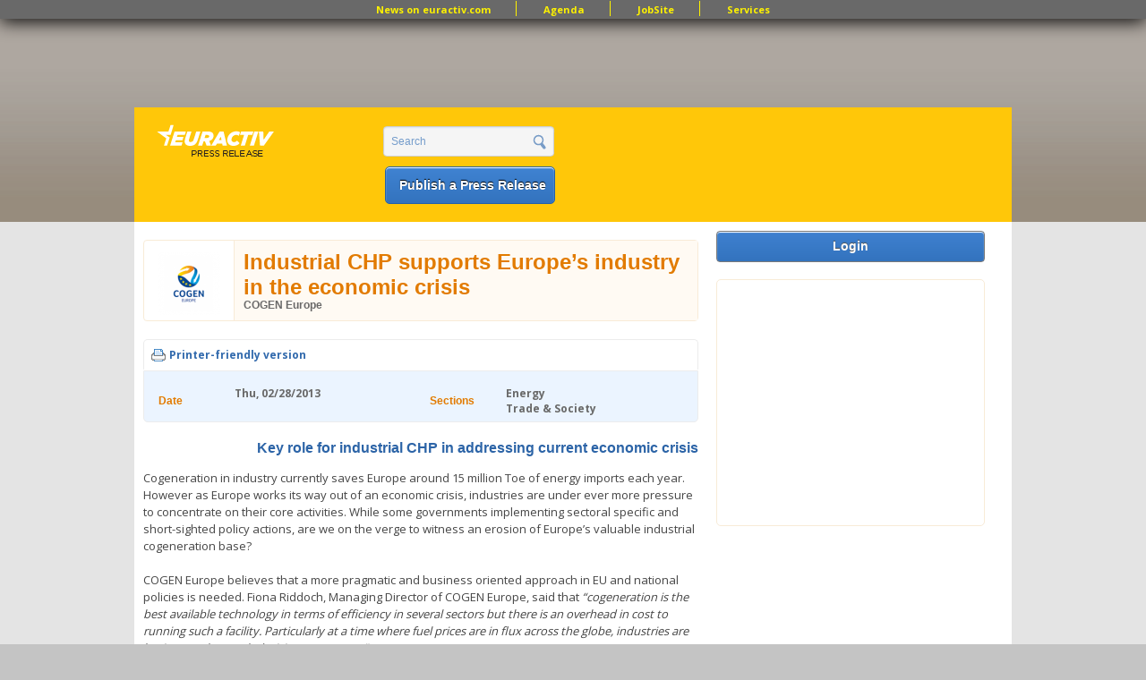

--- FILE ---
content_type: text/html; charset=utf-8
request_url: https://www.google.com/recaptcha/api2/aframe
body_size: 267
content:
<!DOCTYPE HTML><html><head><meta http-equiv="content-type" content="text/html; charset=UTF-8"></head><body><script nonce="g_e-ZpHskmXiF8u_mEgWUA">/** Anti-fraud and anti-abuse applications only. See google.com/recaptcha */ try{var clients={'sodar':'https://pagead2.googlesyndication.com/pagead/sodar?'};window.addEventListener("message",function(a){try{if(a.source===window.parent){var b=JSON.parse(a.data);var c=clients[b['id']];if(c){var d=document.createElement('img');d.src=c+b['params']+'&rc='+(localStorage.getItem("rc::a")?sessionStorage.getItem("rc::b"):"");window.document.body.appendChild(d);sessionStorage.setItem("rc::e",parseInt(sessionStorage.getItem("rc::e")||0)+1);localStorage.setItem("rc::h",'1766810692745');}}}catch(b){}});window.parent.postMessage("_grecaptcha_ready", "*");}catch(b){}</script></body></html>